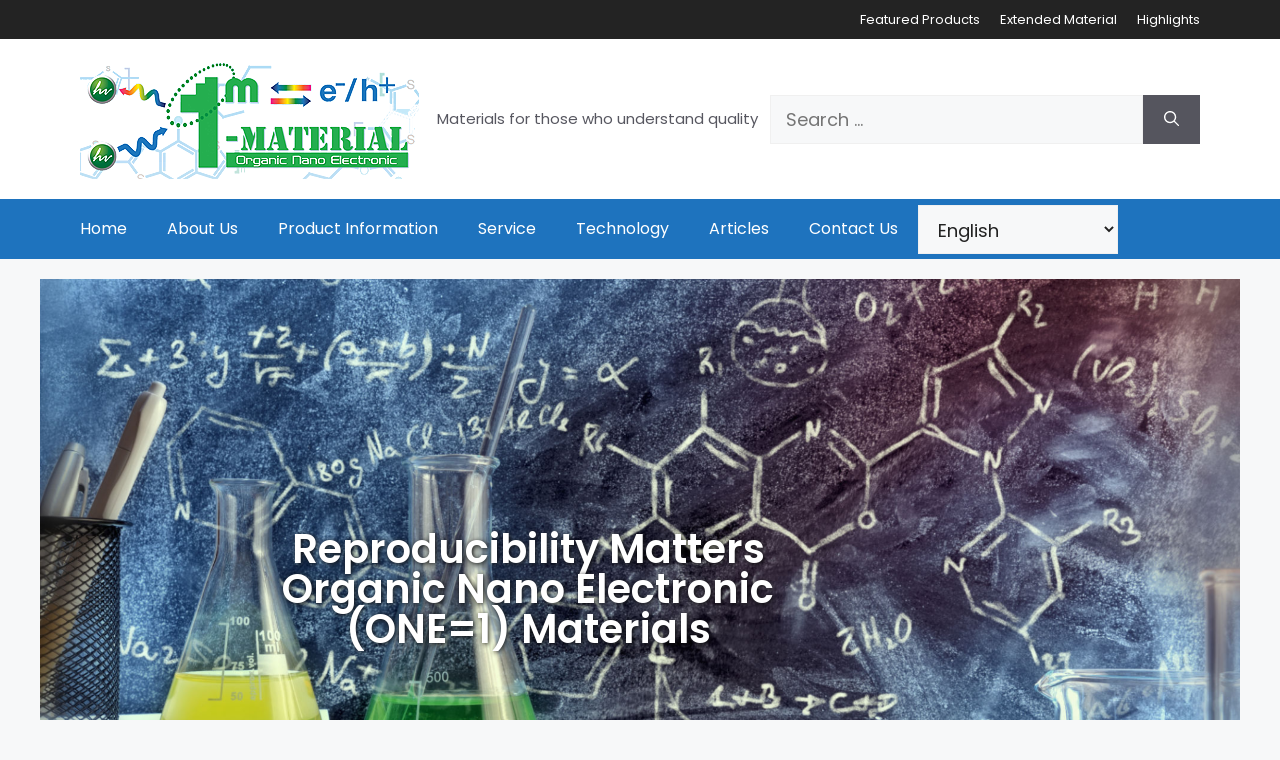

--- FILE ---
content_type: text/html; charset=UTF-8
request_url: https://www.1-material.com/
body_size: 13970
content:
<!DOCTYPE html>
<html lang="en-US" prefix="og: https://ogp.me/ns#">
<head>
	<meta charset="UTF-8">
		<style>img:is([sizes="auto" i], [sizes^="auto," i]) { contain-intrinsic-size: 3000px 1500px }</style>
	<meta name="viewport" content="width=device-width, initial-scale=1">
<!-- Search Engine Optimization by Rank Math - https://rankmath.com/ -->
<title>1-Material (ONE=Organic Nano Electronic)</title>
<meta name="description" content="We see the need and the necessity to standardize Organic Nano Electronic materials for organic thin film applications and understand the challenges to do so."/>
<meta name="robots" content="follow, index, max-snippet:-1, max-video-preview:-1, max-image-preview:large"/>
<link rel="canonical" href="https://www.1-material.com/" />
<meta property="og:locale" content="en_US" />
<meta property="og:type" content="website" />
<meta property="og:title" content="1-Material (ONE=Organic Nano Electronic)" />
<meta property="og:description" content="We see the need and the necessity to standardize Organic Nano Electronic materials for organic thin film applications and understand the challenges to do so." />
<meta property="og:url" content="https://www.1-material.com/" />
<meta property="og:site_name" content="1-Material - Organic Nano Electronic" />
<meta property="og:updated_time" content="2024-10-09T19:19:49-04:00" />
<meta property="article:published_time" content="2013-11-25T17:10:13-04:00" />
<meta property="article:modified_time" content="2024-10-09T19:19:49-04:00" />
<meta name="twitter:card" content="summary_large_image" />
<meta name="twitter:title" content="1-Material (ONE=Organic Nano Electronic)" />
<meta name="twitter:description" content="We see the need and the necessity to standardize Organic Nano Electronic materials for organic thin film applications and understand the challenges to do so." />
<meta name="twitter:label1" content="Written by" />
<meta name="twitter:data1" content="1Material" />
<meta name="twitter:label2" content="Time to read" />
<meta name="twitter:data2" content="1 minute" />
<script type="application/ld+json" class="rank-math-schema">{"@context":"https://schema.org","@graph":[{"@type":"Place","@id":"https://www.1-material.com/#place","address":{"@type":"PostalAddress","streetAddress":"2290 Chemin St-Fran\u00e7ois","addressLocality":"Dorval","addressRegion":"Quebec","postalCode":"H9P 1K2","addressCountry":"Canada"}},{"@type":"Organization","@id":"https://www.1-material.com/#organization","name":"1-Material - Organic Nano Electronic","url":"https://www.1-material.com","email":"info@1-material.com","address":{"@type":"PostalAddress","streetAddress":"2290 Chemin St-Fran\u00e7ois","addressLocality":"Dorval","addressRegion":"Quebec","postalCode":"H9P 1K2","addressCountry":"Canada"},"logo":{"@type":"ImageObject","@id":"https://www.1-material.com/#logo","url":"https://www.1-material.com/wp-content/uploads/2013/11/cropped-cropped-1material-logo.png","contentUrl":"https://www.1-material.com/wp-content/uploads/2013/11/cropped-cropped-1material-logo.png","caption":"1-Material - Organic Nano Electronic","inLanguage":"en-US","width":"512","height":"512"},"contactPoint":[{"@type":"ContactPoint","telephone":"+1-514-684-6969","contactType":"customer support"}],"description":"1-Material Inc. sees the need and the necessity to standardize Organic Nano Electronic (ONE=1) materials for organic thin film applications and also understands the challenges to do so.","location":{"@id":"https://www.1-material.com/#place"}},{"@type":"WebSite","@id":"https://www.1-material.com/#website","url":"https://www.1-material.com","name":"1-Material - Organic Nano Electronic","alternateName":"1-Material","publisher":{"@id":"https://www.1-material.com/#organization"},"inLanguage":"en-US","potentialAction":{"@type":"SearchAction","target":"https://www.1-material.com/?s={search_term_string}","query-input":"required name=search_term_string"}},{"@type":"ImageObject","@id":"https://www.1-material.com/wp-content/uploads/2013/12/1-material-side.png","url":"https://www.1-material.com/wp-content/uploads/2013/12/1-material-side.png","width":"200","height":"200","inLanguage":"en-US"},{"@type":"WebPage","@id":"https://www.1-material.com/#webpage","url":"https://www.1-material.com/","name":"1-Material (ONE=Organic Nano Electronic)","datePublished":"2013-11-25T17:10:13-04:00","dateModified":"2024-10-09T19:19:49-04:00","about":{"@id":"https://www.1-material.com/#organization"},"isPartOf":{"@id":"https://www.1-material.com/#website"},"primaryImageOfPage":{"@id":"https://www.1-material.com/wp-content/uploads/2013/12/1-material-side.png"},"inLanguage":"en-US"},{"@type":"Person","@id":"https://www.1-material.com/author/1material/","name":"1Material","url":"https://www.1-material.com/author/1material/","image":{"@type":"ImageObject","@id":"https://secure.gravatar.com/avatar/f70b56bf59f62d251b6982f86714ce44f3a4a0d5eddc5a350fa039704e5743e5?s=96&amp;d=mm&amp;r=g","url":"https://secure.gravatar.com/avatar/f70b56bf59f62d251b6982f86714ce44f3a4a0d5eddc5a350fa039704e5743e5?s=96&amp;d=mm&amp;r=g","caption":"1Material","inLanguage":"en-US"},"worksFor":{"@id":"https://www.1-material.com/#organization"}},{"@type":"Article","headline":"1-Material (ONE=Organic Nano Electronic)","datePublished":"2013-11-25T17:10:13-04:00","dateModified":"2024-10-09T19:19:49-04:00","author":{"@id":"https://www.1-material.com/author/1material/","name":"1Material"},"publisher":{"@id":"https://www.1-material.com/#organization"},"description":"We see the need and the necessity to standardize Organic Nano Electronic materials for organic thin film applications and understand the challenges to do so.","name":"1-Material (ONE=Organic Nano Electronic)","@id":"https://www.1-material.com/#richSnippet","isPartOf":{"@id":"https://www.1-material.com/#webpage"},"image":{"@id":"https://www.1-material.com/wp-content/uploads/2013/12/1-material-side.png"},"inLanguage":"en-US","mainEntityOfPage":{"@id":"https://www.1-material.com/#webpage"}}]}</script>
<!-- /Rank Math WordPress SEO plugin -->

<link href='https://fonts.gstatic.com' crossorigin rel='preconnect' />
<link href='https://fonts.googleapis.com' crossorigin rel='preconnect' />
<link rel="alternate" type="application/rss+xml" title="1-Material (ONE=Organic Nano Electronic) &raquo; Feed" href="https://www.1-material.com/feed/" />
<link rel="alternate" type="application/rss+xml" title="1-Material (ONE=Organic Nano Electronic) &raquo; Comments Feed" href="https://www.1-material.com/comments/feed/" />
<link rel="alternate" type="application/rss+xml" title="1-Material (ONE=Organic Nano Electronic) &raquo; Homepage Comments Feed" href="https://www.1-material.com/1-materials-vision-and-mission/feed/" />
<script>
window._wpemojiSettings = {"baseUrl":"https:\/\/s.w.org\/images\/core\/emoji\/16.0.1\/72x72\/","ext":".png","svgUrl":"https:\/\/s.w.org\/images\/core\/emoji\/16.0.1\/svg\/","svgExt":".svg","source":{"concatemoji":"https:\/\/www.1-material.com\/wp-includes\/js\/wp-emoji-release.min.js?ver=6.8.3"}};
/*! This file is auto-generated */
!function(s,n){var o,i,e;function c(e){try{var t={supportTests:e,timestamp:(new Date).valueOf()};sessionStorage.setItem(o,JSON.stringify(t))}catch(e){}}function p(e,t,n){e.clearRect(0,0,e.canvas.width,e.canvas.height),e.fillText(t,0,0);var t=new Uint32Array(e.getImageData(0,0,e.canvas.width,e.canvas.height).data),a=(e.clearRect(0,0,e.canvas.width,e.canvas.height),e.fillText(n,0,0),new Uint32Array(e.getImageData(0,0,e.canvas.width,e.canvas.height).data));return t.every(function(e,t){return e===a[t]})}function u(e,t){e.clearRect(0,0,e.canvas.width,e.canvas.height),e.fillText(t,0,0);for(var n=e.getImageData(16,16,1,1),a=0;a<n.data.length;a++)if(0!==n.data[a])return!1;return!0}function f(e,t,n,a){switch(t){case"flag":return n(e,"\ud83c\udff3\ufe0f\u200d\u26a7\ufe0f","\ud83c\udff3\ufe0f\u200b\u26a7\ufe0f")?!1:!n(e,"\ud83c\udde8\ud83c\uddf6","\ud83c\udde8\u200b\ud83c\uddf6")&&!n(e,"\ud83c\udff4\udb40\udc67\udb40\udc62\udb40\udc65\udb40\udc6e\udb40\udc67\udb40\udc7f","\ud83c\udff4\u200b\udb40\udc67\u200b\udb40\udc62\u200b\udb40\udc65\u200b\udb40\udc6e\u200b\udb40\udc67\u200b\udb40\udc7f");case"emoji":return!a(e,"\ud83e\udedf")}return!1}function g(e,t,n,a){var r="undefined"!=typeof WorkerGlobalScope&&self instanceof WorkerGlobalScope?new OffscreenCanvas(300,150):s.createElement("canvas"),o=r.getContext("2d",{willReadFrequently:!0}),i=(o.textBaseline="top",o.font="600 32px Arial",{});return e.forEach(function(e){i[e]=t(o,e,n,a)}),i}function t(e){var t=s.createElement("script");t.src=e,t.defer=!0,s.head.appendChild(t)}"undefined"!=typeof Promise&&(o="wpEmojiSettingsSupports",i=["flag","emoji"],n.supports={everything:!0,everythingExceptFlag:!0},e=new Promise(function(e){s.addEventListener("DOMContentLoaded",e,{once:!0})}),new Promise(function(t){var n=function(){try{var e=JSON.parse(sessionStorage.getItem(o));if("object"==typeof e&&"number"==typeof e.timestamp&&(new Date).valueOf()<e.timestamp+604800&&"object"==typeof e.supportTests)return e.supportTests}catch(e){}return null}();if(!n){if("undefined"!=typeof Worker&&"undefined"!=typeof OffscreenCanvas&&"undefined"!=typeof URL&&URL.createObjectURL&&"undefined"!=typeof Blob)try{var e="postMessage("+g.toString()+"("+[JSON.stringify(i),f.toString(),p.toString(),u.toString()].join(",")+"));",a=new Blob([e],{type:"text/javascript"}),r=new Worker(URL.createObjectURL(a),{name:"wpTestEmojiSupports"});return void(r.onmessage=function(e){c(n=e.data),r.terminate(),t(n)})}catch(e){}c(n=g(i,f,p,u))}t(n)}).then(function(e){for(var t in e)n.supports[t]=e[t],n.supports.everything=n.supports.everything&&n.supports[t],"flag"!==t&&(n.supports.everythingExceptFlag=n.supports.everythingExceptFlag&&n.supports[t]);n.supports.everythingExceptFlag=n.supports.everythingExceptFlag&&!n.supports.flag,n.DOMReady=!1,n.readyCallback=function(){n.DOMReady=!0}}).then(function(){return e}).then(function(){var e;n.supports.everything||(n.readyCallback(),(e=n.source||{}).concatemoji?t(e.concatemoji):e.wpemoji&&e.twemoji&&(t(e.twemoji),t(e.wpemoji)))}))}((window,document),window._wpemojiSettings);
</script>
<style id='wp-emoji-styles-inline-css'>

	img.wp-smiley, img.emoji {
		display: inline !important;
		border: none !important;
		box-shadow: none !important;
		height: 1em !important;
		width: 1em !important;
		margin: 0 0.07em !important;
		vertical-align: -0.1em !important;
		background: none !important;
		padding: 0 !important;
	}
</style>
<style id='classic-theme-styles-inline-css'>
/*! This file is auto-generated */
.wp-block-button__link{color:#fff;background-color:#32373c;border-radius:9999px;box-shadow:none;text-decoration:none;padding:calc(.667em + 2px) calc(1.333em + 2px);font-size:1.125em}.wp-block-file__button{background:#32373c;color:#fff;text-decoration:none}
</style>
<style id='global-styles-inline-css'>
:root{--wp--preset--aspect-ratio--square: 1;--wp--preset--aspect-ratio--4-3: 4/3;--wp--preset--aspect-ratio--3-4: 3/4;--wp--preset--aspect-ratio--3-2: 3/2;--wp--preset--aspect-ratio--2-3: 2/3;--wp--preset--aspect-ratio--16-9: 16/9;--wp--preset--aspect-ratio--9-16: 9/16;--wp--preset--color--black: #000000;--wp--preset--color--cyan-bluish-gray: #abb8c3;--wp--preset--color--white: #ffffff;--wp--preset--color--pale-pink: #f78da7;--wp--preset--color--vivid-red: #cf2e2e;--wp--preset--color--luminous-vivid-orange: #ff6900;--wp--preset--color--luminous-vivid-amber: #fcb900;--wp--preset--color--light-green-cyan: #7bdcb5;--wp--preset--color--vivid-green-cyan: #00d084;--wp--preset--color--pale-cyan-blue: #8ed1fc;--wp--preset--color--vivid-cyan-blue: #0693e3;--wp--preset--color--vivid-purple: #9b51e0;--wp--preset--color--contrast: var(--contrast);--wp--preset--color--contrast-2: var(--contrast-2);--wp--preset--color--contrast-3: var(--contrast-3);--wp--preset--color--base: var(--base);--wp--preset--color--base-2: var(--base-2);--wp--preset--color--base-3: var(--base-3);--wp--preset--color--accent: var(--accent);--wp--preset--gradient--vivid-cyan-blue-to-vivid-purple: linear-gradient(135deg,rgba(6,147,227,1) 0%,rgb(155,81,224) 100%);--wp--preset--gradient--light-green-cyan-to-vivid-green-cyan: linear-gradient(135deg,rgb(122,220,180) 0%,rgb(0,208,130) 100%);--wp--preset--gradient--luminous-vivid-amber-to-luminous-vivid-orange: linear-gradient(135deg,rgba(252,185,0,1) 0%,rgba(255,105,0,1) 100%);--wp--preset--gradient--luminous-vivid-orange-to-vivid-red: linear-gradient(135deg,rgba(255,105,0,1) 0%,rgb(207,46,46) 100%);--wp--preset--gradient--very-light-gray-to-cyan-bluish-gray: linear-gradient(135deg,rgb(238,238,238) 0%,rgb(169,184,195) 100%);--wp--preset--gradient--cool-to-warm-spectrum: linear-gradient(135deg,rgb(74,234,220) 0%,rgb(151,120,209) 20%,rgb(207,42,186) 40%,rgb(238,44,130) 60%,rgb(251,105,98) 80%,rgb(254,248,76) 100%);--wp--preset--gradient--blush-light-purple: linear-gradient(135deg,rgb(255,206,236) 0%,rgb(152,150,240) 100%);--wp--preset--gradient--blush-bordeaux: linear-gradient(135deg,rgb(254,205,165) 0%,rgb(254,45,45) 50%,rgb(107,0,62) 100%);--wp--preset--gradient--luminous-dusk: linear-gradient(135deg,rgb(255,203,112) 0%,rgb(199,81,192) 50%,rgb(65,88,208) 100%);--wp--preset--gradient--pale-ocean: linear-gradient(135deg,rgb(255,245,203) 0%,rgb(182,227,212) 50%,rgb(51,167,181) 100%);--wp--preset--gradient--electric-grass: linear-gradient(135deg,rgb(202,248,128) 0%,rgb(113,206,126) 100%);--wp--preset--gradient--midnight: linear-gradient(135deg,rgb(2,3,129) 0%,rgb(40,116,252) 100%);--wp--preset--font-size--small: 13px;--wp--preset--font-size--medium: 20px;--wp--preset--font-size--large: 36px;--wp--preset--font-size--x-large: 42px;--wp--preset--spacing--20: 0.44rem;--wp--preset--spacing--30: 0.67rem;--wp--preset--spacing--40: 1rem;--wp--preset--spacing--50: 1.5rem;--wp--preset--spacing--60: 2.25rem;--wp--preset--spacing--70: 3.38rem;--wp--preset--spacing--80: 5.06rem;--wp--preset--shadow--natural: 6px 6px 9px rgba(0, 0, 0, 0.2);--wp--preset--shadow--deep: 12px 12px 50px rgba(0, 0, 0, 0.4);--wp--preset--shadow--sharp: 6px 6px 0px rgba(0, 0, 0, 0.2);--wp--preset--shadow--outlined: 6px 6px 0px -3px rgba(255, 255, 255, 1), 6px 6px rgba(0, 0, 0, 1);--wp--preset--shadow--crisp: 6px 6px 0px rgba(0, 0, 0, 1);}:where(.is-layout-flex){gap: 0.5em;}:where(.is-layout-grid){gap: 0.5em;}body .is-layout-flex{display: flex;}.is-layout-flex{flex-wrap: wrap;align-items: center;}.is-layout-flex > :is(*, div){margin: 0;}body .is-layout-grid{display: grid;}.is-layout-grid > :is(*, div){margin: 0;}:where(.wp-block-columns.is-layout-flex){gap: 2em;}:where(.wp-block-columns.is-layout-grid){gap: 2em;}:where(.wp-block-post-template.is-layout-flex){gap: 1.25em;}:where(.wp-block-post-template.is-layout-grid){gap: 1.25em;}.has-black-color{color: var(--wp--preset--color--black) !important;}.has-cyan-bluish-gray-color{color: var(--wp--preset--color--cyan-bluish-gray) !important;}.has-white-color{color: var(--wp--preset--color--white) !important;}.has-pale-pink-color{color: var(--wp--preset--color--pale-pink) !important;}.has-vivid-red-color{color: var(--wp--preset--color--vivid-red) !important;}.has-luminous-vivid-orange-color{color: var(--wp--preset--color--luminous-vivid-orange) !important;}.has-luminous-vivid-amber-color{color: var(--wp--preset--color--luminous-vivid-amber) !important;}.has-light-green-cyan-color{color: var(--wp--preset--color--light-green-cyan) !important;}.has-vivid-green-cyan-color{color: var(--wp--preset--color--vivid-green-cyan) !important;}.has-pale-cyan-blue-color{color: var(--wp--preset--color--pale-cyan-blue) !important;}.has-vivid-cyan-blue-color{color: var(--wp--preset--color--vivid-cyan-blue) !important;}.has-vivid-purple-color{color: var(--wp--preset--color--vivid-purple) !important;}.has-black-background-color{background-color: var(--wp--preset--color--black) !important;}.has-cyan-bluish-gray-background-color{background-color: var(--wp--preset--color--cyan-bluish-gray) !important;}.has-white-background-color{background-color: var(--wp--preset--color--white) !important;}.has-pale-pink-background-color{background-color: var(--wp--preset--color--pale-pink) !important;}.has-vivid-red-background-color{background-color: var(--wp--preset--color--vivid-red) !important;}.has-luminous-vivid-orange-background-color{background-color: var(--wp--preset--color--luminous-vivid-orange) !important;}.has-luminous-vivid-amber-background-color{background-color: var(--wp--preset--color--luminous-vivid-amber) !important;}.has-light-green-cyan-background-color{background-color: var(--wp--preset--color--light-green-cyan) !important;}.has-vivid-green-cyan-background-color{background-color: var(--wp--preset--color--vivid-green-cyan) !important;}.has-pale-cyan-blue-background-color{background-color: var(--wp--preset--color--pale-cyan-blue) !important;}.has-vivid-cyan-blue-background-color{background-color: var(--wp--preset--color--vivid-cyan-blue) !important;}.has-vivid-purple-background-color{background-color: var(--wp--preset--color--vivid-purple) !important;}.has-black-border-color{border-color: var(--wp--preset--color--black) !important;}.has-cyan-bluish-gray-border-color{border-color: var(--wp--preset--color--cyan-bluish-gray) !important;}.has-white-border-color{border-color: var(--wp--preset--color--white) !important;}.has-pale-pink-border-color{border-color: var(--wp--preset--color--pale-pink) !important;}.has-vivid-red-border-color{border-color: var(--wp--preset--color--vivid-red) !important;}.has-luminous-vivid-orange-border-color{border-color: var(--wp--preset--color--luminous-vivid-orange) !important;}.has-luminous-vivid-amber-border-color{border-color: var(--wp--preset--color--luminous-vivid-amber) !important;}.has-light-green-cyan-border-color{border-color: var(--wp--preset--color--light-green-cyan) !important;}.has-vivid-green-cyan-border-color{border-color: var(--wp--preset--color--vivid-green-cyan) !important;}.has-pale-cyan-blue-border-color{border-color: var(--wp--preset--color--pale-cyan-blue) !important;}.has-vivid-cyan-blue-border-color{border-color: var(--wp--preset--color--vivid-cyan-blue) !important;}.has-vivid-purple-border-color{border-color: var(--wp--preset--color--vivid-purple) !important;}.has-vivid-cyan-blue-to-vivid-purple-gradient-background{background: var(--wp--preset--gradient--vivid-cyan-blue-to-vivid-purple) !important;}.has-light-green-cyan-to-vivid-green-cyan-gradient-background{background: var(--wp--preset--gradient--light-green-cyan-to-vivid-green-cyan) !important;}.has-luminous-vivid-amber-to-luminous-vivid-orange-gradient-background{background: var(--wp--preset--gradient--luminous-vivid-amber-to-luminous-vivid-orange) !important;}.has-luminous-vivid-orange-to-vivid-red-gradient-background{background: var(--wp--preset--gradient--luminous-vivid-orange-to-vivid-red) !important;}.has-very-light-gray-to-cyan-bluish-gray-gradient-background{background: var(--wp--preset--gradient--very-light-gray-to-cyan-bluish-gray) !important;}.has-cool-to-warm-spectrum-gradient-background{background: var(--wp--preset--gradient--cool-to-warm-spectrum) !important;}.has-blush-light-purple-gradient-background{background: var(--wp--preset--gradient--blush-light-purple) !important;}.has-blush-bordeaux-gradient-background{background: var(--wp--preset--gradient--blush-bordeaux) !important;}.has-luminous-dusk-gradient-background{background: var(--wp--preset--gradient--luminous-dusk) !important;}.has-pale-ocean-gradient-background{background: var(--wp--preset--gradient--pale-ocean) !important;}.has-electric-grass-gradient-background{background: var(--wp--preset--gradient--electric-grass) !important;}.has-midnight-gradient-background{background: var(--wp--preset--gradient--midnight) !important;}.has-small-font-size{font-size: var(--wp--preset--font-size--small) !important;}.has-medium-font-size{font-size: var(--wp--preset--font-size--medium) !important;}.has-large-font-size{font-size: var(--wp--preset--font-size--large) !important;}.has-x-large-font-size{font-size: var(--wp--preset--font-size--x-large) !important;}
:where(.wp-block-post-template.is-layout-flex){gap: 1.25em;}:where(.wp-block-post-template.is-layout-grid){gap: 1.25em;}
:where(.wp-block-columns.is-layout-flex){gap: 2em;}:where(.wp-block-columns.is-layout-grid){gap: 2em;}
:root :where(.wp-block-pullquote){font-size: 1.5em;line-height: 1.6;}
</style>
<link rel='stylesheet' id='generate-widget-areas-css' href='https://www.1-material.com/wp-content/themes/generatepress/assets/css/components/widget-areas.min.css?ver=3.6.0' media='all' />
<link rel='stylesheet' id='generate-style-css' href='https://www.1-material.com/wp-content/themes/generatepress/assets/css/main.min.css?ver=3.6.0' media='all' />
<style id='generate-style-inline-css'>
body{background-color:var(--base-2);color:var(--contrast);}a{color:var(--accent);}a:hover, a:focus, a:active{color:var(--contrast);}.wp-block-group__inner-container{max-width:1200px;margin-left:auto;margin-right:auto;}.generate-back-to-top{font-size:20px;border-radius:3px;position:fixed;bottom:30px;right:30px;line-height:40px;width:40px;text-align:center;z-index:10;transition:opacity 300ms ease-in-out;opacity:0.1;transform:translateY(1000px);}.generate-back-to-top__show{opacity:1;transform:translateY(0);}:root{--contrast:#222222;--contrast-2:#575760;--contrast-3:#b2b2be;--base:#f0f0f0;--base-2:#f7f8f9;--base-3:#ffffff;--accent:#1e73be;}:root .has-contrast-color{color:var(--contrast);}:root .has-contrast-background-color{background-color:var(--contrast);}:root .has-contrast-2-color{color:var(--contrast-2);}:root .has-contrast-2-background-color{background-color:var(--contrast-2);}:root .has-contrast-3-color{color:var(--contrast-3);}:root .has-contrast-3-background-color{background-color:var(--contrast-3);}:root .has-base-color{color:var(--base);}:root .has-base-background-color{background-color:var(--base);}:root .has-base-2-color{color:var(--base-2);}:root .has-base-2-background-color{background-color:var(--base-2);}:root .has-base-3-color{color:var(--base-3);}:root .has-base-3-background-color{background-color:var(--base-3);}:root .has-accent-color{color:var(--accent);}:root .has-accent-background-color{background-color:var(--accent);}body, button, input, select, textarea{font-family:Poppins, sans-serif;font-size:18px;}h1, h2, h3, h4, h5, h6{font-family:Poppins, sans-serif;font-weight:600;}.main-navigation a, .main-navigation .menu-toggle, .main-navigation .menu-bar-items{font-family:Poppins, sans-serif;font-size:16px;}.top-bar{background-color:#232323;color:var(--base-3);}.top-bar a{color:#ffffff;}.top-bar a:hover{color:var(--accent);}.site-header{background-color:var(--base-3);}.main-title a,.main-title a:hover{color:var(--contrast);}.site-description{color:var(--contrast-2);}.main-navigation,.main-navigation ul ul{background-color:var(--accent);}.main-navigation .main-nav ul li a, .main-navigation .menu-toggle, .main-navigation .menu-bar-items{color:var(--base-3);}.main-navigation .main-nav ul li:not([class*="current-menu-"]):hover > a, .main-navigation .main-nav ul li:not([class*="current-menu-"]):focus > a, .main-navigation .main-nav ul li.sfHover:not([class*="current-menu-"]) > a, .main-navigation .menu-bar-item:hover > a, .main-navigation .menu-bar-item.sfHover > a{color:var(--base-3);background-color:#00a54a;}button.menu-toggle:hover,button.menu-toggle:focus{color:var(--base-3);}.main-navigation .main-nav ul li[class*="current-menu-"] > a{color:var(--base-3);}.navigation-search input[type="search"],.navigation-search input[type="search"]:active, .navigation-search input[type="search"]:focus, .main-navigation .main-nav ul li.search-item.active > a, .main-navigation .menu-bar-items .search-item.active > a{color:var(--base-3);background-color:#00a54a;}.main-navigation ul ul{background-color:var(--base);}.separate-containers .inside-article, .separate-containers .comments-area, .separate-containers .page-header, .one-container .container, .separate-containers .paging-navigation, .inside-page-header{background-color:var(--base-3);}.entry-title a{color:var(--contrast);}.entry-title a:hover{color:var(--contrast-2);}.entry-meta{color:var(--contrast-2);}.sidebar .widget{background-color:var(--base-3);}.footer-widgets{color:var(--base-3);background-color:var(--accent);}.footer-widgets a{color:var(--base-3);}.footer-widgets a:hover{color:var(--contrast);}.site-info{color:var(--base-3);background-color:var(--contrast);}.site-info a{color:var(--base-3);}input[type="text"],input[type="email"],input[type="url"],input[type="password"],input[type="search"],input[type="tel"],input[type="number"],textarea,select{color:var(--contrast);background-color:var(--base-2);border-color:var(--base);}input[type="text"]:focus,input[type="email"]:focus,input[type="url"]:focus,input[type="password"]:focus,input[type="search"]:focus,input[type="tel"]:focus,input[type="number"]:focus,textarea:focus,select:focus{color:var(--contrast);background-color:var(--base-2);border-color:var(--contrast-3);}button,html input[type="button"],input[type="reset"],input[type="submit"],a.button,a.wp-block-button__link:not(.has-background){color:#ffffff;background-color:#55555e;}button:hover,html input[type="button"]:hover,input[type="reset"]:hover,input[type="submit"]:hover,a.button:hover,button:focus,html input[type="button"]:focus,input[type="reset"]:focus,input[type="submit"]:focus,a.button:focus,a.wp-block-button__link:not(.has-background):active,a.wp-block-button__link:not(.has-background):focus,a.wp-block-button__link:not(.has-background):hover{color:#ffffff;background-color:#3f4047;}a.generate-back-to-top{background-color:rgba( 0,0,0,0.4 );color:#ffffff;}a.generate-back-to-top:hover,a.generate-back-to-top:focus{background-color:rgba( 0,0,0,0.6 );color:#ffffff;}:root{--gp-search-modal-bg-color:var(--base-3);--gp-search-modal-text-color:var(--contrast);--gp-search-modal-overlay-bg-color:rgba(0,0,0,0.2);}@media (max-width:768px){.main-navigation .menu-bar-item:hover > a, .main-navigation .menu-bar-item.sfHover > a{background:none;color:var(--base-3);}}.nav-below-header .main-navigation .inside-navigation.grid-container, .nav-above-header .main-navigation .inside-navigation.grid-container{padding:0px 20px 0px 20px;}.site-main .wp-block-group__inner-container{padding:40px;}.separate-containers .paging-navigation{padding-top:20px;padding-bottom:20px;}.entry-content .alignwide, body:not(.no-sidebar) .entry-content .alignfull{margin-left:-40px;width:calc(100% + 80px);max-width:calc(100% + 80px);}.rtl .menu-item-has-children .dropdown-menu-toggle{padding-left:20px;}.rtl .main-navigation .main-nav ul li.menu-item-has-children > a{padding-right:20px;}@media (max-width:768px){.separate-containers .inside-article, .separate-containers .comments-area, .separate-containers .page-header, .separate-containers .paging-navigation, .one-container .site-content, .inside-page-header{padding:30px;}.site-main .wp-block-group__inner-container{padding:30px;}.inside-top-bar{padding-right:30px;padding-left:30px;}.inside-header{padding-right:30px;padding-left:30px;}.widget-area .widget{padding-top:30px;padding-right:30px;padding-bottom:30px;padding-left:30px;}.footer-widgets-container{padding-top:30px;padding-right:30px;padding-bottom:30px;padding-left:30px;}.inside-site-info{padding-right:30px;padding-left:30px;}.entry-content .alignwide, body:not(.no-sidebar) .entry-content .alignfull{margin-left:-30px;width:calc(100% + 60px);max-width:calc(100% + 60px);}.one-container .site-main .paging-navigation{margin-bottom:20px;}}/* End cached CSS */.is-right-sidebar{width:30%;}.is-left-sidebar{width:30%;}.site-content .content-area{width:70%;}@media (max-width:768px){.main-navigation .menu-toggle,.sidebar-nav-mobile:not(#sticky-placeholder){display:block;}.main-navigation ul,.gen-sidebar-nav,.main-navigation:not(.slideout-navigation):not(.toggled) .main-nav > ul,.has-inline-mobile-toggle #site-navigation .inside-navigation > *:not(.navigation-search):not(.main-nav){display:none;}.nav-align-right .inside-navigation,.nav-align-center .inside-navigation{justify-content:space-between;}}
.elementor-template-full-width .site-content{display:block;}
</style>
<link rel='stylesheet' id='generate-google-fonts-css' href='https://fonts.googleapis.com/css?family=Poppins%3A100%2C100italic%2C200%2C200italic%2C300%2C300italic%2Cregular%2Citalic%2C500%2C500italic%2C600%2C600italic%2C700%2C700italic%2C800%2C800italic%2C900%2C900italic&#038;display=auto&#038;ver=3.6.0' media='all' />
<link rel='stylesheet' id='elementor-frontend-css' href='https://www.1-material.com/wp-content/plugins/elementor/assets/css/frontend.min.css?ver=3.33.0' media='all' />
<link rel='stylesheet' id='elementor-post-3634-css' href='https://www.1-material.com/wp-content/uploads/elementor/css/post-3634.css?ver=1763052792' media='all' />
<link rel='stylesheet' id='widget-heading-css' href='https://www.1-material.com/wp-content/plugins/elementor/assets/css/widget-heading.min.css?ver=3.33.0' media='all' />
<link rel='stylesheet' id='widget-image-css' href='https://www.1-material.com/wp-content/plugins/elementor/assets/css/widget-image.min.css?ver=3.33.0' media='all' />
<link rel='stylesheet' id='widget-spacer-css' href='https://www.1-material.com/wp-content/plugins/elementor/assets/css/widget-spacer.min.css?ver=3.33.0' media='all' />
<link rel='stylesheet' id='elementor-post-8-css' href='https://www.1-material.com/wp-content/uploads/elementor/css/post-8.css?ver=1763053227' media='all' />
<link rel='stylesheet' id='eael-general-css' href='https://www.1-material.com/wp-content/plugins/essential-addons-for-elementor-lite/assets/front-end/css/view/general.min.css?ver=6.4.0' media='all' />
<link rel='stylesheet' id='elementor-gf-local-poppins-css' href='https://www.1-material.com/wp-content/uploads/elementor/google-fonts/css/poppins.css?ver=1743083990' media='all' />
<link rel='stylesheet' id='elementor-gf-local-roboto-css' href='https://www.1-material.com/wp-content/uploads/elementor/google-fonts/css/roboto.css?ver=1743083994' media='all' />
<script src="https://www.1-material.com/wp-includes/js/jquery/jquery.min.js?ver=3.7.1" id="jquery-core-js"></script>
<script src="https://www.1-material.com/wp-includes/js/jquery/jquery-migrate.min.js?ver=3.4.1" id="jquery-migrate-js"></script>
<link rel="https://api.w.org/" href="https://www.1-material.com/wp-json/" /><link rel="alternate" title="JSON" type="application/json" href="https://www.1-material.com/wp-json/wp/v2/pages/8" /><link rel="EditURI" type="application/rsd+xml" title="RSD" href="https://www.1-material.com/xmlrpc.php?rsd" />
<meta name="generator" content="WordPress 6.8.3" />
<link rel='shortlink' href='https://www.1-material.com/' />
<link rel="alternate" title="oEmbed (JSON)" type="application/json+oembed" href="https://www.1-material.com/wp-json/oembed/1.0/embed?url=https%3A%2F%2Fwww.1-material.com%2F" />
<link rel="alternate" title="oEmbed (XML)" type="text/xml+oembed" href="https://www.1-material.com/wp-json/oembed/1.0/embed?url=https%3A%2F%2Fwww.1-material.com%2F&#038;format=xml" />
<link rel="pingback" href="https://www.1-material.com/xmlrpc.php">
<meta name="generator" content="Elementor 3.33.0; features: e_font_icon_svg, additional_custom_breakpoints; settings: css_print_method-external, google_font-enabled, font_display-swap">
			<style>
				.e-con.e-parent:nth-of-type(n+4):not(.e-lazyloaded):not(.e-no-lazyload),
				.e-con.e-parent:nth-of-type(n+4):not(.e-lazyloaded):not(.e-no-lazyload) * {
					background-image: none !important;
				}
				@media screen and (max-height: 1024px) {
					.e-con.e-parent:nth-of-type(n+3):not(.e-lazyloaded):not(.e-no-lazyload),
					.e-con.e-parent:nth-of-type(n+3):not(.e-lazyloaded):not(.e-no-lazyload) * {
						background-image: none !important;
					}
				}
				@media screen and (max-height: 640px) {
					.e-con.e-parent:nth-of-type(n+2):not(.e-lazyloaded):not(.e-no-lazyload),
					.e-con.e-parent:nth-of-type(n+2):not(.e-lazyloaded):not(.e-no-lazyload) * {
						background-image: none !important;
					}
				}
			</style>
			<script id="google_gtagjs" src="https://www.googletagmanager.com/gtag/js?id=G-ZNDCZYFTLR" async></script>
<script id="google_gtagjs-inline">
window.dataLayer = window.dataLayer || [];function gtag(){dataLayer.push(arguments);}gtag('js', new Date());gtag('config', 'G-ZNDCZYFTLR', {} );
</script>
<link rel="icon" href="https://www.1-material.com/wp-content/uploads/2013/11/cropped-cropped-1material-logo-32x32.png" sizes="32x32" />
<link rel="icon" href="https://www.1-material.com/wp-content/uploads/2013/11/cropped-cropped-1material-logo-192x192.png" sizes="192x192" />
<link rel="apple-touch-icon" href="https://www.1-material.com/wp-content/uploads/2013/11/cropped-cropped-1material-logo-180x180.png" />
<meta name="msapplication-TileImage" content="https://www.1-material.com/wp-content/uploads/2013/11/cropped-cropped-1material-logo-270x270.png" />
</head>

<body class="home wp-singular page-template page-template-elementor_header_footer page page-id-8 wp-custom-logo wp-embed-responsive wp-theme-generatepress right-sidebar nav-below-header separate-containers header-aligned-left dropdown-hover elementor-default elementor-template-full-width elementor-kit-3634 elementor-page elementor-page-8" itemtype="https://schema.org/WebPage" itemscope>
	<a class="screen-reader-text skip-link" href="#content" title="Skip to content">Skip to content</a>		<div class="top-bar top-bar-align-right">
			<div class="inside-top-bar grid-container">
				<aside id="nav_menu-2" class="widget inner-padding widget_nav_menu"><div class="menu-topnav-container"><ul id="menu-topnav" class="menu"><li id="menu-item-165" class="menu-item menu-item-type-post_type menu-item-object-page menu-item-165"><a href="https://www.1-material.com/featured-products/">Featured Products</a></li>
<li id="menu-item-171" class="menu-item menu-item-type-post_type menu-item-object-page menu-item-171"><a href="https://www.1-material.com/extended-material/">Extended Material</a></li>
<li id="menu-item-172" class="menu-item menu-item-type-taxonomy menu-item-object-category menu-item-172"><a href="https://www.1-material.com/category/news/">Highlights</a></li>
</ul></div></aside>			</div>
		</div>
				<header class="site-header" id="masthead" aria-label="Site"  itemtype="https://schema.org/WPHeader" itemscope>
			<div class="inside-header grid-container">
				<div class="site-branding-container"><div class="site-logo">
					<a href="https://www.1-material.com/" rel="home">
						<img  class="header-image is-logo-image" alt="1-Material (ONE=Organic Nano Electronic)" src="https://www.1-material.com/wp-content/uploads/2013/11/cropped-1material-logo.png" width="339" height="120" />
					</a>
				</div><div class="site-branding">
						
						<p class="site-description" itemprop="description">Materials for those who understand quality</p>
					</div></div>			<div class="header-widget">
				<aside id="search-3" class="widget inner-padding widget_search"><form method="get" class="search-form" action="https://www.1-material.com/">
	<label>
		<span class="screen-reader-text">Search for:</span>
		<input type="search" class="search-field" placeholder="Search &hellip;" value="" name="s" title="Search for:">
	</label>
	<button class="search-submit" aria-label="Search"><span class="gp-icon icon-search"><svg viewBox="0 0 512 512" aria-hidden="true" xmlns="http://www.w3.org/2000/svg" width="1em" height="1em"><path fill-rule="evenodd" clip-rule="evenodd" d="M208 48c-88.366 0-160 71.634-160 160s71.634 160 160 160 160-71.634 160-160S296.366 48 208 48zM0 208C0 93.125 93.125 0 208 0s208 93.125 208 208c0 48.741-16.765 93.566-44.843 129.024l133.826 134.018c9.366 9.379 9.355 24.575-.025 33.941-9.379 9.366-24.575 9.355-33.941-.025L337.238 370.987C301.747 399.167 256.839 416 208 416 93.125 416 0 322.875 0 208z" /></svg></span></button></form>
</aside>			</div>
						</div>
		</header>
				<nav class="main-navigation sub-menu-right" id="site-navigation" aria-label="Primary"  itemtype="https://schema.org/SiteNavigationElement" itemscope>
			<div class="inside-navigation grid-container">
								<button class="menu-toggle" aria-controls="primary-menu" aria-expanded="false">
					<span class="gp-icon icon-menu-bars"><svg viewBox="0 0 512 512" aria-hidden="true" xmlns="http://www.w3.org/2000/svg" width="1em" height="1em"><path d="M0 96c0-13.255 10.745-24 24-24h464c13.255 0 24 10.745 24 24s-10.745 24-24 24H24c-13.255 0-24-10.745-24-24zm0 160c0-13.255 10.745-24 24-24h464c13.255 0 24 10.745 24 24s-10.745 24-24 24H24c-13.255 0-24-10.745-24-24zm0 160c0-13.255 10.745-24 24-24h464c13.255 0 24 10.745 24 24s-10.745 24-24 24H24c-13.255 0-24-10.745-24-24z" /></svg><svg viewBox="0 0 512 512" aria-hidden="true" xmlns="http://www.w3.org/2000/svg" width="1em" height="1em"><path d="M71.029 71.029c9.373-9.372 24.569-9.372 33.942 0L256 222.059l151.029-151.03c9.373-9.372 24.569-9.372 33.942 0 9.372 9.373 9.372 24.569 0 33.942L289.941 256l151.03 151.029c9.372 9.373 9.372 24.569 0 33.942-9.373 9.372-24.569 9.372-33.942 0L256 289.941l-151.029 151.03c-9.373 9.372-24.569 9.372-33.942 0-9.372-9.373-9.372-24.569 0-33.942L222.059 256 71.029 104.971c-9.372-9.373-9.372-24.569 0-33.942z" /></svg></span><span class="mobile-menu">Menu</span>				</button>
				<div id="primary-menu" class="main-nav"><ul id="menu-navbar" class=" menu sf-menu"><li id="menu-item-170" class="menu-item menu-item-type-custom menu-item-object-custom current-menu-item current_page_item menu-item-home menu-item-170"><a href="https://www.1-material.com" aria-current="page">Home</a></li>
<li id="menu-item-169" class="menu-item menu-item-type-post_type menu-item-object-page menu-item-169"><a href="https://www.1-material.com/about-us/">About Us</a></li>
<li id="menu-item-256" class="menu-item menu-item-type-post_type menu-item-object-page menu-item-256"><a href="https://www.1-material.com/download/">Product Information</a></li>
<li id="menu-item-166" class="menu-item menu-item-type-post_type menu-item-object-page menu-item-166"><a href="https://www.1-material.com/service/">Service</a></li>
<li id="menu-item-167" class="menu-item menu-item-type-post_type menu-item-object-page menu-item-167"><a href="https://www.1-material.com/technology/">Technology</a></li>
<li id="menu-item-3943" class="menu-item menu-item-type-post_type menu-item-object-page menu-item-3943"><a href="https://www.1-material.com/articles/">Articles</a></li>
<li id="menu-item-168" class="menu-item menu-item-type-post_type menu-item-object-page menu-item-168"><a href="https://www.1-material.com/contact-us/">Contact Us</a></li>
<li style="position:relative;" class="menu-item menu-item-gtranslate gt-menu-45229"></li></ul></div>			</div>
		</nav>
		
	<div class="site grid-container container hfeed" id="page">
				<div class="site-content" id="content">
					<div data-elementor-type="wp-page" data-elementor-id="8" class="elementor elementor-8">
				<div class="elementor-element elementor-element-7a6942e e-flex e-con-boxed e-con e-parent" data-id="7a6942e" data-element_type="container" data-settings="{&quot;background_background&quot;:&quot;classic&quot;}">
					<div class="e-con-inner">
		<div class="elementor-element elementor-element-f64175c e-con-full e-flex e-con e-child" data-id="f64175c" data-element_type="container">
		<div class="elementor-element elementor-element-e9b2a22 e-con-full e-flex e-con e-child" data-id="e9b2a22" data-element_type="container">
				<div class="elementor-element elementor-element-04fe4a6 elementor-widget elementor-widget-heading" data-id="04fe4a6" data-element_type="widget" data-widget_type="heading.default">
				<div class="elementor-widget-container">
					<h1 class="elementor-heading-title elementor-size-default">Reproducibility Matters<br>Organic Nano Electronic<br>(ONE=1) Materials</h1>				</div>
				</div>
				</div>
				</div>
					</div>
				</div>
		<div class="elementor-element elementor-element-694f32a4 e-flex e-con-boxed e-con e-parent" data-id="694f32a4" data-element_type="container" data-settings="{&quot;background_background&quot;:&quot;classic&quot;}">
					<div class="e-con-inner">
		<div class="elementor-element elementor-element-53be4d0a e-con-full e-flex e-con e-child" data-id="53be4d0a" data-element_type="container">
				<div class="elementor-element elementor-element-e80f078 elementor-widget elementor-widget-text-editor" data-id="e80f078" data-element_type="widget" data-widget_type="text-editor.default">
				<div class="elementor-widget-container">
									<p>Along with the growing interest in organic nano electronics, comes an increase in the inconsistencies associated with the performance of a given organic electronic material. </p><p>Differences and non-reproducibility are apparent from one report to another, from one organization to another, and from one test to another even in the same laboratory and tested by the same scientist or engineer. Without a standard material, the reported data lose their significance for comparison and validation.</p><p>Without a standard material, the industry loses its potential for scale-up and commercialization.</p><h2 style="text-align: center;">Organic Nano Electronic (ONE=1) Materials for those who understand quality</h2><p><strong><a title="About Us" href="https://www.1-material.com/about-us/">1-Material Inc</a>. </strong>sees the need and the necessity to standardize Organic Nano Electronic (ONE=1) materials for organic thin film applications and also understands the challenges to do so.</p><p>With its accumulated experience in synthesis, purification, formulation and characterization, the company is extending its focus to processing and validation.</p><p>Rather than to continuously pursue innovative structures, the company has dedicated itself to standardize these classic and most common studied materials and to make them reliable and reproducible.</p><hr /><p>Web Design by <a title="Web Design by RobboDesign.com" href="https://www.robbodesign.com" target="_blank" rel="noopener">RobboDesign.com</a></p>								</div>
				</div>
				</div>
		<div class="elementor-element elementor-element-15c739c7 e-con-full e-flex e-con e-child" data-id="15c739c7" data-element_type="container" data-settings="{&quot;background_background&quot;:&quot;classic&quot;}">
		<div class="elementor-element elementor-element-627e7971 e-con-full e-flex e-con e-child" data-id="627e7971" data-element_type="container">
				<div class="elementor-element elementor-element-7920328f elementor-align-justify elementor-widget__width-initial elementor-widget elementor-widget-button" data-id="7920328f" data-element_type="widget" data-widget_type="button.default">
				<div class="elementor-widget-container">
									<div class="elementor-button-wrapper">
					<a class="elementor-button elementor-button-link elementor-size-sm" href="https://www.1-material.com/order-request/">
						<span class="elementor-button-content-wrapper">
									<span class="elementor-button-text">Product Inquiry</span>
					</span>
					</a>
				</div>
								</div>
				</div>
				</div>
		<div class="elementor-element elementor-element-b62ebf5 e-con-full e-flex e-con e-child" data-id="b62ebf5" data-element_type="container">
				<div class="elementor-element elementor-element-4760a5d elementor-widget elementor-widget-image" data-id="4760a5d" data-element_type="widget" data-widget_type="image.default">
				<div class="elementor-widget-container">
															<img fetchpriority="high" decoding="async" width="250" height="250" src="https://www.1-material.com/wp-content/uploads/2013/12/1-material-side.png" class="attachment-large size-large wp-image-128" alt="Organic Nano Electronic" srcset="https://www.1-material.com/wp-content/uploads/2013/12/1-material-side.png 250w, https://www.1-material.com/wp-content/uploads/2013/12/1-material-side-150x150.png 150w" sizes="(max-width: 250px) 100vw, 250px" />															</div>
				</div>
				</div>
		<div class="elementor-element elementor-element-58f3374 e-con-full e-flex e-con e-child" data-id="58f3374" data-element_type="container">
				<div class="elementor-element elementor-element-46db699 elementor-widget elementor-widget-heading" data-id="46db699" data-element_type="widget" data-widget_type="heading.default">
				<div class="elementor-widget-container">
					<h3 class="elementor-heading-title elementor-size-default">Main Categories</h3>				</div>
				</div>
				<div class="elementor-element elementor-element-c5b8cb7 elementor-widget elementor-widget-text-editor" data-id="c5b8cb7" data-element_type="widget" data-widget_type="text-editor.default">
				<div class="elementor-widget-container">
									<ul><li><a href="https://www.1-material.com/category/bioel/">BioEl</a></li><li><a href="https://www.1-material.com/category/category-by-application/">Category By Application</a></li><li><a href="https://www.1-material.com/category/category-by-function/">Category By Function</a> </li><li class="cat-item cat-item-43"><a href="https://www.1-material.com/category/electrochromic-material/">Electrochromic material</a></li><li class="cat-item cat-item-39"><a href="https://www.1-material.com/category/fullerene/">Fullerene</a></li><li class="cat-item cat-item-7"><a href="https://www.1-material.com/category/news/">Highlights &amp; News</a></li><li class="cat-item cat-item-37"><a href="https://www.1-material.com/category/nfa/">NFA</a></li><li class="cat-item cat-item-44"><a href="https://www.1-material.com/category/perovskite-solar-cell/">Perovskite solar cell</a></li><li class="cat-item cat-item-42"><a href="https://www.1-material.com/category/polymer-acceptor/">polymer acceptor</a></li><li class="cat-item cat-item-41"><a href="https://www.1-material.com/category/polymer-donor/">Polymer donor</a></li><li class="cat-item cat-item-38"><a href="https://www.1-material.com/category/sensor/">Sensor</a></li><li class="cat-item cat-item-51"><a href="https://www.1-material.com/category/thermochromic/">Thermochromic</a></li></ul>								</div>
				</div>
				</div>
				</div>
					</div>
				</div>
		<div class="elementor-element elementor-element-d835f58 e-flex e-con-boxed e-con e-parent" data-id="d835f58" data-element_type="container" data-settings="{&quot;background_background&quot;:&quot;classic&quot;}">
					<div class="e-con-inner">
				<div class="elementor-element elementor-element-4cd2f69 elementor-widget elementor-widget-spacer" data-id="4cd2f69" data-element_type="widget" data-widget_type="spacer.default">
				<div class="elementor-widget-container">
							<div class="elementor-spacer">
			<div class="elementor-spacer-inner"></div>
		</div>
						</div>
				</div>
					</div>
				</div>
				</div>
		
	</div>
</div>


<div class="site-footer">
				<div id="footer-widgets" class="site footer-widgets">
				<div class="footer-widgets-container grid-container">
					<div class="inside-footer-widgets">
							<div class="footer-widget-1">
		<aside id="block-5" class="widget inner-padding widget_block">
<h4 class="wp-block-heading">1-Material</h4>
</aside><aside id="block-6" class="widget inner-padding widget_block widget_text">
<p><a href="https://www.1-material.com/about-us/" data-type="page" data-id="6">About Us</a><br><a href="https://www.1-material.com/download/" data-type="page" data-id="252">Product Information</a><br><a href="https://www.1-material.com/service/" data-type="page" data-id="25">Service</a><br><a href="https://www.1-material.com/technology/" data-type="page" data-id="22">Technology</a></p>
</aside>	</div>
		<div class="footer-widget-2">
		<aside id="block-7" class="widget inner-padding widget_block">
<h4 class="wp-block-heading">Important Links</h4>
</aside><aside id="block-8" class="widget inner-padding widget_block widget_text">
<p>Terms of Service<br>Privacy Policy<br>Support</p>
</aside>	</div>
		<div class="footer-widget-3">
		<aside id="block-3" class="widget inner-padding widget_block">
<h4 class="wp-block-heading">Contact Us</h4>
</aside><aside id="block-4" class="widget inner-padding widget_block widget_text">
<p>514-684-6969<br><a href="mailto:info@1-material.com">info@1-material.com</a></p>
</aside>	</div>
		<div class="footer-widget-4">
		<aside id="block-9" class="widget inner-padding widget_block widget_media_image"><div class="wp-block-image">
<figure class="aligncenter size-full"><img decoding="async" width="339" height="120" src="https://www.1-material.com/wp-content/uploads/2013/11/cropped-1material-logo.png" alt="1-Material | Organic Nano Electronic" class="wp-image-13" srcset="https://www.1-material.com/wp-content/uploads/2013/11/cropped-1material-logo.png 339w, https://www.1-material.com/wp-content/uploads/2013/11/cropped-1material-logo-300x106.png 300w" sizes="(max-width: 339px) 100vw, 339px" /></figure></div></aside><aside id="block-10" class="widget inner-padding widget_block"><a href="https://www.ontoplist.com/business-webdirectory/" target="_blank"><img decoding="async" src="https://www.ontoplist.com/images/ontoplist31.png?id=67f6642215e70" alt="Business Services - OnToplist.com" border="0" /></a></aside>	</div>
						</div>
				</div>
			</div>
					<footer class="site-info" aria-label="Site"  itemtype="https://schema.org/WPFooter" itemscope>
			<div class="inside-site-info grid-container">
								<div class="copyright-bar">
					<span class="copyright">&copy; 2025 1-Material (ONE=Organic Nano Electronic)</span> &bull; Built with <a href="https://generatepress.com" itemprop="url">GeneratePress</a>				</div>
			</div>
		</footer>
		</div>

<a title="Scroll back to top" aria-label="Scroll back to top" rel="nofollow" href="#" class="generate-back-to-top" data-scroll-speed="400" data-start-scroll="300" role="button">
					<span class="gp-icon icon-arrow-up"><svg viewBox="0 0 330 512" aria-hidden="true" xmlns="http://www.w3.org/2000/svg" width="1em" height="1em" fill-rule="evenodd" clip-rule="evenodd" stroke-linejoin="round" stroke-miterlimit="1.414"><path d="M305.863 314.916c0 2.266-1.133 4.815-2.832 6.514l-14.157 14.163c-1.699 1.7-3.964 2.832-6.513 2.832-2.265 0-4.813-1.133-6.512-2.832L164.572 224.276 53.295 335.593c-1.699 1.7-4.247 2.832-6.512 2.832-2.265 0-4.814-1.133-6.513-2.832L26.113 321.43c-1.699-1.7-2.831-4.248-2.831-6.514s1.132-4.816 2.831-6.515L158.06 176.408c1.699-1.7 4.247-2.833 6.512-2.833 2.265 0 4.814 1.133 6.513 2.833L303.03 308.4c1.7 1.7 2.832 4.249 2.832 6.515z" fill-rule="nonzero" /></svg></span>
				</a><script type="speculationrules">
{"prefetch":[{"source":"document","where":{"and":[{"href_matches":"\/*"},{"not":{"href_matches":["\/wp-*.php","\/wp-admin\/*","\/wp-content\/uploads\/*","\/wp-content\/*","\/wp-content\/plugins\/*","\/wp-content\/themes\/generatepress\/*","\/*\\?(.+)"]}},{"not":{"selector_matches":"a[rel~=\"nofollow\"]"}},{"not":{"selector_matches":".no-prefetch, .no-prefetch a"}}]},"eagerness":"conservative"}]}
</script>
<script id="generate-a11y">
!function(){"use strict";if("querySelector"in document&&"addEventListener"in window){var e=document.body;e.addEventListener("pointerdown",(function(){e.classList.add("using-mouse")}),{passive:!0}),e.addEventListener("keydown",(function(){e.classList.remove("using-mouse")}),{passive:!0})}}();
</script>
			<script>
				const lazyloadRunObserver = () => {
					const lazyloadBackgrounds = document.querySelectorAll( `.e-con.e-parent:not(.e-lazyloaded)` );
					const lazyloadBackgroundObserver = new IntersectionObserver( ( entries ) => {
						entries.forEach( ( entry ) => {
							if ( entry.isIntersecting ) {
								let lazyloadBackground = entry.target;
								if( lazyloadBackground ) {
									lazyloadBackground.classList.add( 'e-lazyloaded' );
								}
								lazyloadBackgroundObserver.unobserve( entry.target );
							}
						});
					}, { rootMargin: '200px 0px 200px 0px' } );
					lazyloadBackgrounds.forEach( ( lazyloadBackground ) => {
						lazyloadBackgroundObserver.observe( lazyloadBackground );
					} );
				};
				const events = [
					'DOMContentLoaded',
					'elementor/lazyload/observe',
				];
				events.forEach( ( event ) => {
					document.addEventListener( event, lazyloadRunObserver );
				} );
			</script>
			<link rel='stylesheet' id='fluentform-elementor-widget-css' href='https://www.1-material.com/wp-content/plugins/fluentform/assets/css/fluent-forms-elementor-widget.css?ver=6.1.6' media='all' />
<!--[if lte IE 11]>
<script src="https://www.1-material.com/wp-content/themes/generatepress/assets/js/classList.min.js?ver=3.6.0" id="generate-classlist-js"></script>
<![endif]-->
<script id="generate-menu-js-before">
var generatepressMenu = {"toggleOpenedSubMenus":true,"openSubMenuLabel":"Open Sub-Menu","closeSubMenuLabel":"Close Sub-Menu"};
</script>
<script src="https://www.1-material.com/wp-content/themes/generatepress/assets/js/menu.min.js?ver=3.6.0" id="generate-menu-js"></script>
<script id="generate-back-to-top-js-before">
var generatepressBackToTop = {"smooth":true};
</script>
<script src="https://www.1-material.com/wp-content/themes/generatepress/assets/js/back-to-top.min.js?ver=3.6.0" id="generate-back-to-top-js"></script>
<script src="https://www.1-material.com/wp-content/plugins/elementor/assets/js/webpack.runtime.min.js?ver=3.33.0" id="elementor-webpack-runtime-js"></script>
<script src="https://www.1-material.com/wp-content/plugins/elementor/assets/js/frontend-modules.min.js?ver=3.33.0" id="elementor-frontend-modules-js"></script>
<script src="https://www.1-material.com/wp-includes/js/jquery/ui/core.min.js?ver=1.13.3" id="jquery-ui-core-js"></script>
<script id="elementor-frontend-js-before">
var elementorFrontendConfig = {"environmentMode":{"edit":false,"wpPreview":false,"isScriptDebug":false},"i18n":{"shareOnFacebook":"Share on Facebook","shareOnTwitter":"Share on Twitter","pinIt":"Pin it","download":"Download","downloadImage":"Download image","fullscreen":"Fullscreen","zoom":"Zoom","share":"Share","playVideo":"Play Video","previous":"Previous","next":"Next","close":"Close","a11yCarouselPrevSlideMessage":"Previous slide","a11yCarouselNextSlideMessage":"Next slide","a11yCarouselFirstSlideMessage":"This is the first slide","a11yCarouselLastSlideMessage":"This is the last slide","a11yCarouselPaginationBulletMessage":"Go to slide"},"is_rtl":false,"breakpoints":{"xs":0,"sm":480,"md":768,"lg":1025,"xl":1440,"xxl":1600},"responsive":{"breakpoints":{"mobile":{"label":"Mobile Portrait","value":767,"default_value":767,"direction":"max","is_enabled":true},"mobile_extra":{"label":"Mobile Landscape","value":880,"default_value":880,"direction":"max","is_enabled":false},"tablet":{"label":"Tablet Portrait","value":1024,"default_value":1024,"direction":"max","is_enabled":true},"tablet_extra":{"label":"Tablet Landscape","value":1200,"default_value":1200,"direction":"max","is_enabled":false},"laptop":{"label":"Laptop","value":1366,"default_value":1366,"direction":"max","is_enabled":false},"widescreen":{"label":"Widescreen","value":2400,"default_value":2400,"direction":"min","is_enabled":false}},"hasCustomBreakpoints":false},"version":"3.33.0","is_static":false,"experimentalFeatures":{"e_font_icon_svg":true,"additional_custom_breakpoints":true,"container":true,"nested-elements":true,"home_screen":true,"global_classes_should_enforce_capabilities":true,"e_variables":true,"cloud-library":true,"e_opt_in_v4_page":true,"import-export-customization":true},"urls":{"assets":"https:\/\/www.1-material.com\/wp-content\/plugins\/elementor\/assets\/","ajaxurl":"https:\/\/www.1-material.com\/wp-admin\/admin-ajax.php","uploadUrl":"https:\/\/www.1-material.com\/wp-content\/uploads"},"nonces":{"floatingButtonsClickTracking":"1d68959160"},"swiperClass":"swiper","settings":{"page":[],"editorPreferences":[]},"kit":{"active_breakpoints":["viewport_mobile","viewport_tablet"],"global_image_lightbox":"yes","lightbox_enable_counter":"yes","lightbox_enable_fullscreen":"yes","lightbox_enable_zoom":"yes","lightbox_enable_share":"yes","lightbox_title_src":"title","lightbox_description_src":"description"},"post":{"id":8,"title":"1-Material%20%28ONE%3DOrganic%20Nano%20Electronic%29","excerpt":"","featuredImage":false}};
</script>
<script src="https://www.1-material.com/wp-content/plugins/elementor/assets/js/frontend.min.js?ver=3.33.0" id="elementor-frontend-js"></script>
<script id="eael-general-js-extra">
var localize = {"ajaxurl":"https:\/\/www.1-material.com\/wp-admin\/admin-ajax.php","nonce":"6e3c72607d","i18n":{"added":"Added ","compare":"Compare","loading":"Loading..."},"eael_translate_text":{"required_text":"is a required field","invalid_text":"Invalid","billing_text":"Billing","shipping_text":"Shipping","fg_mfp_counter_text":"of"},"page_permalink":"https:\/\/www.1-material.com\/","cart_redirectition":"","cart_page_url":"","el_breakpoints":{"mobile":{"label":"Mobile Portrait","value":767,"default_value":767,"direction":"max","is_enabled":true},"mobile_extra":{"label":"Mobile Landscape","value":880,"default_value":880,"direction":"max","is_enabled":false},"tablet":{"label":"Tablet Portrait","value":1024,"default_value":1024,"direction":"max","is_enabled":true},"tablet_extra":{"label":"Tablet Landscape","value":1200,"default_value":1200,"direction":"max","is_enabled":false},"laptop":{"label":"Laptop","value":1366,"default_value":1366,"direction":"max","is_enabled":false},"widescreen":{"label":"Widescreen","value":2400,"default_value":2400,"direction":"min","is_enabled":false}}};
</script>
<script src="https://www.1-material.com/wp-content/plugins/essential-addons-for-elementor-lite/assets/front-end/js/view/general.min.js?ver=6.4.0" id="eael-general-js"></script>
<script id="gt_widget_script_56646583-js-before">
window.gtranslateSettings = /* document.write */ window.gtranslateSettings || {};window.gtranslateSettings['56646583'] = {"default_language":"en","languages":["en","fr"],"url_structure":"none","native_language_names":1,"wrapper_selector":"li.menu-item-gtranslate.gt-menu-45229","select_language_label":"Select Language","horizontal_position":"inline","flags_location":"\/wp-content\/plugins\/gtranslate\/flags\/"};
</script><script src="https://www.1-material.com/wp-content/plugins/gtranslate/js/dropdown.js?ver=6.8.3" data-no-optimize="1" data-no-minify="1" data-gt-orig-url="/" data-gt-orig-domain="www.1-material.com" data-gt-widget-id="56646583" defer></script>
</body>
</html>


--- FILE ---
content_type: text/css
request_url: https://www.1-material.com/wp-content/uploads/elementor/css/post-8.css?ver=1763053227
body_size: 1003
content:
.elementor-8 .elementor-element.elementor-element-7a6942e{--display:flex;--flex-direction:column;--container-widget-width:calc( ( 1 - var( --container-widget-flex-grow ) ) * 100% );--container-widget-height:initial;--container-widget-flex-grow:0;--container-widget-align-self:initial;--flex-wrap-mobile:wrap;--justify-content:space-evenly;--align-items:center;--gap:0px 0px;--row-gap:0px;--column-gap:0px;--margin-top:20px;--margin-bottom:0px;--margin-left:0px;--margin-right:0px;--padding-top:200px;--padding-bottom:200px;--padding-left:0px;--padding-right:0px;}.elementor-8 .elementor-element.elementor-element-7a6942e:not(.elementor-motion-effects-element-type-background), .elementor-8 .elementor-element.elementor-element-7a6942e > .elementor-motion-effects-container > .elementor-motion-effects-layer{background-image:url("https://www.1-material.com/wp-content/uploads/2024/10/Organic-Nano-Electronic.png");background-position:center center;background-repeat:no-repeat;background-size:cover;}.elementor-8 .elementor-element.elementor-element-7a6942e.e-con{--flex-grow:0;--flex-shrink:0;}.elementor-8 .elementor-element.elementor-element-f64175c{--display:flex;--flex-direction:row;--container-widget-width:initial;--container-widget-height:100%;--container-widget-flex-grow:1;--container-widget-align-self:stretch;--flex-wrap-mobile:wrap;--justify-content:center;}.elementor-8 .elementor-element.elementor-element-e9b2a22{--display:flex;--align-items:center;--container-widget-width:calc( ( 1 - var( --container-widget-flex-grow ) ) * 100% );--overlay-opacity:0.5;border-style:none;--border-style:none;--padding-top:40px;--padding-bottom:40px;--padding-left:40px;--padding-right:40px;}.elementor-8 .elementor-element.elementor-element-e9b2a22::before, .elementor-8 .elementor-element.elementor-element-e9b2a22 > .elementor-background-video-container::before, .elementor-8 .elementor-element.elementor-element-e9b2a22 > .e-con-inner > .elementor-background-video-container::before, .elementor-8 .elementor-element.elementor-element-e9b2a22 > .elementor-background-slideshow::before, .elementor-8 .elementor-element.elementor-element-e9b2a22 > .e-con-inner > .elementor-background-slideshow::before, .elementor-8 .elementor-element.elementor-element-e9b2a22 > .elementor-motion-effects-container > .elementor-motion-effects-layer::before{background-color:#000000;--background-overlay:'';}.elementor-8 .elementor-element.elementor-element-04fe4a6{text-align:center;}.elementor-8 .elementor-element.elementor-element-04fe4a6 .elementor-heading-title{font-family:"Poppins", Sans-serif;font-size:40px;font-weight:600;text-shadow:1px 1px 5px rgba(17.276260375976573, 17.276260375976573, 17.276260375976573, 0.98);color:#FFFFFF;}.elementor-8 .elementor-element.elementor-element-694f32a4{--display:flex;--flex-direction:row;--container-widget-width:initial;--container-widget-height:100%;--container-widget-flex-grow:1;--container-widget-align-self:stretch;--flex-wrap-mobile:wrap;--margin-top:20px;--margin-bottom:0px;--margin-left:0px;--margin-right:0px;--padding-top:30px;--padding-bottom:30px;--padding-left:0px;--padding-right:0px;}.elementor-8 .elementor-element.elementor-element-694f32a4:not(.elementor-motion-effects-element-type-background), .elementor-8 .elementor-element.elementor-element-694f32a4 > .elementor-motion-effects-container > .elementor-motion-effects-layer{background-color:#FFFFFF;}.elementor-8 .elementor-element.elementor-element-53be4d0a{--display:flex;}.elementor-8 .elementor-element.elementor-element-e80f078{font-family:"Poppins", Sans-serif;font-weight:400;}.elementor-8 .elementor-element.elementor-element-15c739c7{--display:flex;--flex-direction:column;--container-widget-width:100%;--container-widget-height:initial;--container-widget-flex-grow:0;--container-widget-align-self:initial;--flex-wrap-mobile:wrap;}.elementor-8 .elementor-element.elementor-element-15c739c7:not(.elementor-motion-effects-element-type-background), .elementor-8 .elementor-element.elementor-element-15c739c7 > .elementor-motion-effects-container > .elementor-motion-effects-layer{background-color:#F8F8F8;}.elementor-8 .elementor-element.elementor-element-627e7971{--display:flex;}.elementor-8 .elementor-element.elementor-element-7920328f .elementor-button{background-color:#FF7400;font-family:"Poppins", Sans-serif;font-size:20px;font-weight:600;fill:#FFFFFF;color:#FFFFFF;border-radius:10px 10px 10px 10px;padding:20px 30px 20px 30px;}.elementor-8 .elementor-element.elementor-element-7920328f .elementor-button:hover, .elementor-8 .elementor-element.elementor-element-7920328f .elementor-button:focus{background-color:#232323;}.elementor-8 .elementor-element.elementor-element-7920328f{width:var( --container-widget-width, 100% );max-width:100%;--container-widget-width:100%;--container-widget-flex-grow:0;}.elementor-8 .elementor-element.elementor-element-b62ebf5{--display:flex;}.elementor-8 .elementor-element.elementor-element-58f3374{--display:flex;}.elementor-8 .elementor-element.elementor-element-46db699 .elementor-heading-title{font-family:"Poppins", Sans-serif;font-weight:600;color:#232323;}.elementor-8 .elementor-element.elementor-element-c5b8cb7{font-family:"Poppins", Sans-serif;font-weight:400;}.elementor-8 .elementor-element.elementor-element-d835f58{--display:flex;--flex-direction:column;--container-widget-width:100%;--container-widget-height:initial;--container-widget-flex-grow:0;--container-widget-align-self:initial;--flex-wrap-mobile:wrap;--margin-top:20px;--margin-bottom:20px;--margin-left:0px;--margin-right:0px;}.elementor-8 .elementor-element.elementor-element-d835f58:not(.elementor-motion-effects-element-type-background), .elementor-8 .elementor-element.elementor-element-d835f58 > .elementor-motion-effects-container > .elementor-motion-effects-layer{background-image:url("https://www.1-material.com/wp-content/uploads/2013/11/1material-featured.jpg");background-position:center center;background-repeat:no-repeat;background-size:cover;}.elementor-8 .elementor-element.elementor-element-4cd2f69{--spacer-size:475px;}:root{--page-title-display:none;}@media(min-width:768px){.elementor-8 .elementor-element.elementor-element-7a6942e{--content-width:1140px;}.elementor-8 .elementor-element.elementor-element-f64175c{--width:100%;}.elementor-8 .elementor-element.elementor-element-e9b2a22{--width:80%;}.elementor-8 .elementor-element.elementor-element-53be4d0a{--width:70%;}.elementor-8 .elementor-element.elementor-element-15c739c7{--width:30%;}}